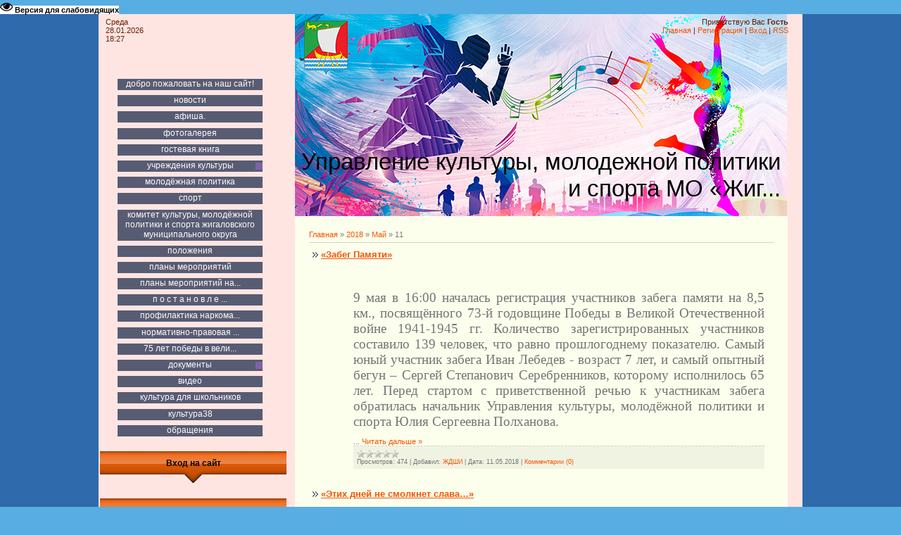

--- FILE ---
content_type: text/html; charset=UTF-8
request_url: https://zhiguk.ucoz.net/news/2018-05-11
body_size: 8999
content:
<!DOCTYPE html>
<html>
<head>
<meta http-equiv="content-type" content="text/html; charset=UTF-8">
<meta http-equiv="X-UA-Compatible" content="IE=edge" />
<title>11 Мая 2018 - УКМПиС АМО &quot;Жигаловский район&quot;</title>


<link type="text/css" rel="stylesheet" href="/_st/my.css" />


	<link rel="stylesheet" href="/.s/src/base.min.css?v=221108" />
	<link rel="stylesheet" href="/.s/src/layer7.min.css?v=221108" />

	<script src="/.s/src/jquery-1.12.4.min.js"></script>
	
	<script src="/.s/src/uwnd.min.js?v=221108"></script>
	<script src="//s731.ucoz.net/cgi/uutils.fcg?a=uSD&ca=2&ug=999&isp=1&r=0.132828813444597"></script>
	<link rel="stylesheet" href="/.s/src/ulightbox/ulightbox.min.css" />
	<link rel="stylesheet" href="/.s/src/social.css" />
	<script src="/.s/src/ulightbox/ulightbox.min.js"></script>
	<script src="/.s/src/visually_impaired.min.js"></script>
	<script>
/* --- UCOZ-JS-DATA --- */
window.uCoz = {"module":"news","country":"US","layerType":7,"site":{"host":"zhiguk.ucoz.net","domain":null,"id":"ezhiguk"},"sign":{"7254":"Изменить размер","5255":"Помощник","7287":"Перейти на страницу с фотографией.","7251":"Запрошенный контент не может быть загружен. Пожалуйста, попробуйте позже.","7252":"Предыдущий","7253":"Начать слайд-шоу","5458":"Следующий","3125":"Закрыть"},"ssid":"740325205552701732554","language":"ru","uLightboxType":1};
/* --- UCOZ-JS-CODE --- */
	var uhe    = 2;
	var lng    = 'ru';
	var has    = 0;
	var imgs   = 0;
	var bg     = 0;
	var hwidth = 0;
	var bgs    = [1, 2 ];
	var fonts  = [20,24,28];
	var eyeSVG = '<?xml version="1.0" encoding="utf-8"?><svg width="18" height="18" viewBox="0 0 1750 1750" xmlns="http://www.w3.org/2000/svg"><path fill="#000000" d="M1664 960q-152-236-381-353 61 104 61 225 0 185-131.5 316.5t-316.5 131.5-316.5-131.5-131.5-316.5q0-121 61-225-229 117-381 353 133 205 333.5 326.5t434.5 121.5 434.5-121.5 333.5-326.5zm-720-384q0-20-14-34t-34-14q-125 0-214.5 89.5t-89.5 214.5q0 20 14 34t34 14 34-14 14-34q0-86 61-147t147-61q20 0 34-14t14-34zm848 384q0 34-20 69-140 230-376.5 368.5t-499.5 138.5-499.5-139-376.5-368q-20-35-20-69t20-69q140-229 376.5-368t499.5-139 499.5 139 376.5 368q20 35 20 69z"/></svg>';
	jQuery(function ($) {
		document.body.insertAdjacentHTML('afterBegin', '<a id="uhvb" class="in-body top-right" style="background-color:#ffffff; color:#000000; " href="javascript:;" onclick="uvcl();" itemprop="copy">'+eyeSVG+' <b>Версия для слабовидящих</b></a>');
		uhpv(has);
	});
	

		function eRateEntry(select, id, a = 65, mod = 'news', mark = +select.value, path = '', ajax, soc) {
			if (mod == 'shop') { path = `/${ id }/edit`; ajax = 2; }
			( !!select ? confirm(select.selectedOptions[0].textContent.trim() + '?') : true )
			&& _uPostForm('', { type:'POST', url:'/' + mod + path, data:{ a, id, mark, mod, ajax, ...soc } });
		}
 function uSocialLogin(t) {
			var params = {"google":{"width":700,"height":600},"ok":{"width":710,"height":390},"facebook":{"height":520,"width":950},"yandex":{"width":870,"height":515},"vkontakte":{"height":400,"width":790}};
			var ref = escape(location.protocol + '//' + ('zhiguk.ucoz.net' || location.hostname) + location.pathname + ((location.hash ? ( location.search ? location.search + '&' : '?' ) + 'rnd=' + Date.now() + location.hash : ( location.search || '' ))));
			window.open('/'+t+'?ref='+ref,'conwin','width='+params[t].width+',height='+params[t].height+',status=1,resizable=1,left='+parseInt((screen.availWidth/2)-(params[t].width/2))+',top='+parseInt((screen.availHeight/2)-(params[t].height/2)-20)+'screenX='+parseInt((screen.availWidth/2)-(params[t].width/2))+',screenY='+parseInt((screen.availHeight/2)-(params[t].height/2)-20));
			return false;
		}
		function TelegramAuth(user){
			user['a'] = 9; user['m'] = 'telegram';
			_uPostForm('', {type: 'POST', url: '/index/sub', data: user});
		}
function loginPopupForm(params = {}) { new _uWnd('LF', ' ', -250, -100, { closeonesc:1, resize:1 }, { url:'/index/40' + (params.urlParams ? '?'+params.urlParams : '') }) }
/* --- UCOZ-JS-END --- */
</script>

	<style>.UhideBlock{display:none; }</style>
	<script type="text/javascript">new Image().src = "//counter.yadro.ru/hit;noadsru?r"+escape(document.referrer)+(screen&&";s"+screen.width+"*"+screen.height+"*"+(screen.colorDepth||screen.pixelDepth))+";u"+escape(document.URL)+";"+Date.now();</script>
</head>

<body>
<div id="utbr8214" rel="s731"></div>
<div id="wrap">
<div id="contanier">
<table class="main-table">
<tr>
<td class="data-block">Среда<br>28.01.2026<br>18:27</td>
<td class="login-block"><!--<s5212>-->Приветствую Вас<!--</s>--> <b>Гость</b><br><a href="http://zhiguk.ucoz.net/"><!--<s5176>-->Главная<!--</s>--></a> | <a href="/register"><!--<s3089>-->Регистрация<!--</s>--></a>  | <a href="javascript:;" rel="nofollow" onclick="loginPopupForm(); return false;"><!--<s3087>-->Вход<!--</s>--></a> | <a href="https://zhiguk.ucoz.net/news/rss/">RSS</a></td>
</tr>
<tr>
<td class="side-block">

<!-- <sblock_menu> -->

<table class="boxTable"><tr><td class="boxContent"><!-- <bc> --><div id="uMenuDiv1" class="uMenuV" style="position:relative;"><ul class="uMenuRoot">
<li><div class="umn-tl"><div class="umn-tr"><div class="umn-tc"></div></div></div><div class="umn-ml"><div class="umn-mr"><div class="umn-mc"><div class="uMenuItem"><a href="/index/0-2"><span>Добро пожаловать на наш сайт!</span></a></div></div></div></div><div class="umn-bl"><div class="umn-br"><div class="umn-bc"><div class="umn-footer"></div></div></div></div></li>
<li><div class="umn-tl"><div class="umn-tr"><div class="umn-tc"></div></div></div><div class="umn-ml"><div class="umn-mr"><div class="umn-mc"><div class="uMenuItem"><a href="http://zhiguk.ucoz.net/news/"><span>Новости</span></a></div></div></div></div><div class="umn-bl"><div class="umn-br"><div class="umn-bc"><div class="umn-footer"></div></div></div></div></li>
<li><div class="umn-tl"><div class="umn-tr"><div class="umn-tc"></div></div></div><div class="umn-ml"><div class="umn-mr"><div class="umn-mc"><div class="uMenuItem"><a href="/publ"><span>Афиша. </span></a></div></div></div></div><div class="umn-bl"><div class="umn-br"><div class="umn-bc"><div class="umn-footer"></div></div></div></div></li>
<li><div class="umn-tl"><div class="umn-tr"><div class="umn-tc"></div></div></div><div class="umn-ml"><div class="umn-mr"><div class="umn-mc"><div class="uMenuItem"><a href="/photo"><span>Фотогалерея</span></a></div></div></div></div><div class="umn-bl"><div class="umn-br"><div class="umn-bc"><div class="umn-footer"></div></div></div></div></li>
<li><div class="umn-tl"><div class="umn-tr"><div class="umn-tc"></div></div></div><div class="umn-ml"><div class="umn-mr"><div class="umn-mc"><div class="uMenuItem"><a href="/gb"><span>Гостевая книга</span></a></div></div></div></div><div class="umn-bl"><div class="umn-br"><div class="umn-bc"><div class="umn-footer"></div></div></div></div></li>
<li style="position:relative;"><div class="umn-tl"><div class="umn-tr"><div class="umn-tc"></div></div></div><div class="umn-ml"><div class="umn-mr"><div class="umn-mc"><div class="uMenuItem"><div class="uMenuArrow"></div><a href="/index/uchrezhdenija_kultury/0-8"><span>Учреждения культуры</span></a></div></div></div></div><div class="umn-bl"><div class="umn-br"><div class="umn-bc"><div class="umn-footer"></div></div></div></div><ul style="display:none;">
<li><div class="uMenuItem"><a href="/index/mezhposelencheskij_dom_kultury/0-4"><span>Межпоселенческий Дом культуры</span></a></div><ul style="display:none;">
<li><div class="uMenuItem"><a href="/index/pasport_dostupnosti/0-39"><span>паспорт доступности</span></a></div></li></ul></li>
<li><div class="uMenuItem"><a href="/index/mkou_dod_detskaja_shkola_iskusstv/0-7"><span>МКУДО &quot;Детская школа искусств р.п. Жигалово&quot;</span></a></div></li>
<li><div class="uMenuItem"><a href="/index/centralnaja_detskaja_biblioteka/0-6"><span>Центральная детская библиотека</span></a></div></li>
<li><div class="uMenuItem"><a href="/index/mezhposelencheskaja_centralnaja_biblioteka/0-5"><span>Межпоселенческая Центральная библиотека</span></a></div><ul style="display:none;">
<li><div class="uMenuItem"><a href="/index/novosti_biblioteki/0-18"><span>Новости библиотеки</span></a></div><ul style="display:none;">
<li><div class="uMenuItem"><a href="/index/metodicheskaja_kollekcija/0-19"><span>Методическая коллекция</span></a></div></li></ul></li>
<li><div class="uMenuItem"><a href="/index/istorija_biblioteki/0-20"><span>История библиотеки</span></a></div></li></ul></li></ul></li>
<li><div class="umn-tl"><div class="umn-tr"><div class="umn-tc"></div></div></div><div class="umn-ml"><div class="umn-mr"><div class="umn-mc"><div class="uMenuItem"><a href="/index/molodjozhnaja_politika/0-9"><span>Молодёжная политика</span></a></div></div></div></div><div class="umn-bl"><div class="umn-br"><div class="umn-bc"><div class="umn-footer"></div></div></div></div></li>
<li><div class="umn-tl"><div class="umn-tr"><div class="umn-tc"></div></div></div><div class="umn-ml"><div class="umn-mr"><div class="umn-mc"><div class="uMenuItem"><a href="/index/sport/0-10"><span>Спорт</span></a></div></div></div></div><div class="umn-bl"><div class="umn-br"><div class="umn-bc"><div class="umn-footer"></div></div></div></div></li>
<li><div class="umn-tl"><div class="umn-tr"><div class="umn-tc"></div></div></div><div class="umn-ml"><div class="umn-mr"><div class="umn-mc"><div class="uMenuItem"><a href="/index/upravlenie_kultury_molodjozhnoj_politiki_i_sporta/0-11"><span>Комитет культуры, молодёжной политики и спорта Жигаловского муниципального округа</span></a></div></div></div></div><div class="umn-bl"><div class="umn-br"><div class="umn-bc"><div class="umn-footer"></div></div></div></div></li>
<li><div class="umn-tl"><div class="umn-tr"><div class="umn-tc"></div></div></div><div class="umn-ml"><div class="umn-mr"><div class="umn-mc"><div class="uMenuItem"><a href="/index/polozhenija/0-15"><span>положения</span></a></div></div></div></div><div class="umn-bl"><div class="umn-br"><div class="umn-bc"><div class="umn-footer"></div></div></div></div></li>
<li><div class="umn-tl"><div class="umn-tr"><div class="umn-tc"></div></div></div><div class="umn-ml"><div class="umn-mr"><div class="umn-mc"><div class="uMenuItem"><a href="/index/plan_meroprijatij_provodimykh_v_uchrezhdenijakh_kultury_mo_zhigalovskij_rajon_v_fevrale_2014_g/0-17"><span>ПЛАНЫ МЕРОПРИЯТИЙ</span></a></div></div></div></div><div class="umn-bl"><div class="umn-br"><div class="umn-bc"><div class="umn-footer"></div></div></div></div></li>
<li><div class="umn-tl"><div class="umn-tr"><div class="umn-tc"></div></div></div><div class="umn-ml"><div class="umn-mr"><div class="umn-mc"><div class="uMenuItem"><a href="http://zhiguk.ucoz.net/index/plany_meroprijatij_na_2017_god/0-22"><span>Планы мероприятий на...</span></a></div></div></div></div><div class="umn-bl"><div class="umn-br"><div class="umn-bc"><div class="umn-footer"></div></div></div></div></li>
<li><div class="umn-tl"><div class="umn-tr"><div class="umn-tc"></div></div></div><div class="umn-ml"><div class="umn-mr"><div class="umn-mc"><div class="uMenuItem"><a href="http://zhiguk.ucoz.net/index/p_o_s_t_a_n_o_v_l_e_n_i_ja_i_p_r_o_g_r_a_m_m_y/0-23"><span>П О С Т А Н О В Л Е ...</span></a></div></div></div></div><div class="umn-bl"><div class="umn-br"><div class="umn-bc"><div class="umn-footer"></div></div></div></div></li>
<li><div class="umn-tl"><div class="umn-tr"><div class="umn-tc"></div></div></div><div class="umn-ml"><div class="umn-mr"><div class="umn-mc"><div class="uMenuItem"><a href="http://zhiguk.ucoz.net/index/profilaktika_narkomanii_i_drugikh_socialno_negativnykh_javlenij/0-24"><span>Профилактика наркома...</span></a></div></div></div></div><div class="umn-bl"><div class="umn-br"><div class="umn-bc"><div class="umn-footer"></div></div></div></div></li>
<li><div class="umn-tl"><div class="umn-tr"><div class="umn-tc"></div></div></div><div class="umn-ml"><div class="umn-mr"><div class="umn-mc"><div class="uMenuItem"><a href="http://zhiguk.ucoz.net/index/normativno_pravovaja_baza/0-25"><span>Нормативно-правовая ...</span></a></div></div></div></div><div class="umn-bl"><div class="umn-br"><div class="umn-bc"><div class="umn-footer"></div></div></div></div></li>
<li><div class="umn-tl"><div class="umn-tr"><div class="umn-tc"></div></div></div><div class="umn-ml"><div class="umn-mr"><div class="umn-mc"><div class="uMenuItem"><a href="/index/75_let_pobedy_v_velikoj_otechestvennoj_vojne/0-28"><span>75 лет Победы в Вели...</span></a></div></div></div></div><div class="umn-bl"><div class="umn-br"><div class="umn-bc"><div class="umn-footer"></div></div></div></div></li>
<li style="position:relative;"><div class="umn-tl"><div class="umn-tr"><div class="umn-tc"></div></div></div><div class="umn-ml"><div class="umn-mr"><div class="umn-mc"><div class="uMenuItem"><div class="uMenuArrow"></div><a href="/index/dokumenty/0-31"><span>Документы</span></a></div></div></div></div><div class="umn-bl"><div class="umn-br"><div class="umn-bc"><div class="umn-footer"></div></div></div></div><ul style="display:none;">
<li><div class="uMenuItem"><a href="/index/polozhenija/0-32"><span>Положения</span></a></div></li>
<li><div class="uMenuItem"><a href="/index/svedenija_o_dokhodakh/0-33"><span>Сведения о доходах</span></a></div></li></ul></li>
<li><div class="umn-tl"><div class="umn-tr"><div class="umn-tc"></div></div></div><div class="umn-ml"><div class="umn-mr"><div class="umn-mc"><div class="uMenuItem"><a href="/video"><span>Видео</span></a></div></div></div></div><div class="umn-bl"><div class="umn-br"><div class="umn-bc"><div class="umn-footer"></div></div></div></div></li>
<li><div class="umn-tl"><div class="umn-tr"><div class="umn-tc"></div></div></div><div class="umn-ml"><div class="umn-mr"><div class="umn-mc"><div class="uMenuItem"><a href="/index/kultura_dlja_shkolnikov/0-40"><span>Культура для школьников</span></a></div></div></div></div><div class="umn-bl"><div class="umn-br"><div class="umn-bc"><div class="umn-footer"></div></div></div></div></li>
<li><div class="umn-tl"><div class="umn-tr"><div class="umn-tc"></div></div></div><div class="umn-ml"><div class="umn-mr"><div class="umn-mc"><div class="uMenuItem"><a href="/index/kultura38/0-41"><span>КУЛЬТУРА38</span></a></div></div></div></div><div class="umn-bl"><div class="umn-br"><div class="umn-bc"><div class="umn-footer"></div></div></div></div></li>
<li><div class="umn-tl"><div class="umn-tr"><div class="umn-tc"></div></div></div><div class="umn-ml"><div class="umn-mr"><div class="umn-mc"><div class="uMenuItem"><a href="http://zhiguk.ucoz.net/index/0-3"><span>Обращения</span></a></div></div></div></div><div class="umn-bl"><div class="umn-br"><div class="umn-bc"><div class="umn-footer"></div></div></div></div></li></ul></div><script>$(function(){_uBuildMenu('#uMenuDiv1',0,document.location.href+'/','uMenuItemA','uMenuArrow',2500);})</script><!-- </bc> --></td></tr></table>

<!-- </sblock_menu> -->
<!--U1CLEFTER1Z-->
<!-- <block1> -->

<!-- </block1> -->

<!-- <block2> -->

<!-- </block2> -->

<!-- <block3> -->

<!-- </block3> -->

<!-- <block4> -->

<!-- </block4> -->

<!-- <block5> -->

<!-- </block5> -->

<!-- <block6> -->

<table class="boxTable"><tr><th><!-- <bt> --><!--<s5158>-->Вход на сайт<!--</s>--><!-- </bt> --></th></tr><tr><td class="boxContent"><!-- <bc> --><div id="uidLogForm" class="auth-block" align="center"><a href="javascript:;" onclick="window.open('https://login.uid.me/?site=ezhiguk&ref='+escape(location.protocol + '//' + ('zhiguk.ucoz.net' || location.hostname) + location.pathname + ((location.hash ? ( location.search ? location.search + '&' : '?' ) + 'rnd=' + Date.now() + location.hash : ( location.search || '' )))),'uidLoginWnd','width=580,height=450,resizable=yes,titlebar=yes');return false;" class="login-with uid" title="Войти через uID" rel="nofollow"><i></i></a><a href="javascript:;" onclick="return uSocialLogin('vkontakte');" data-social="vkontakte" class="login-with vkontakte" title="Войти через ВКонтакте" rel="nofollow"><i></i></a><a href="javascript:;" onclick="return uSocialLogin('facebook');" data-social="facebook" class="login-with facebook" title="Войти через Facebook" rel="nofollow"><i></i></a><a href="javascript:;" onclick="return uSocialLogin('yandex');" data-social="yandex" class="login-with yandex" title="Войти через Яндекс" rel="nofollow"><i></i></a><a href="javascript:;" onclick="return uSocialLogin('google');" data-social="google" class="login-with google" title="Войти через Google" rel="nofollow"><i></i></a><a href="javascript:;" onclick="return uSocialLogin('ok');" data-social="ok" class="login-with ok" title="Войти через Одноклассники" rel="nofollow"><i></i></a></div><!-- </bc> --></td></tr></table>

<!-- </block6> -->

<!-- <block7> -->

<table class="boxTable"><tr><th><!-- <bt> --><!--<s3163>-->Поиск<!--</s>--><!-- </bt> --></th></tr><tr><td class="boxContent"><div align="center"><!-- <bc> -->
		<div class="searchForm">
			<form onsubmit="this.sfSbm.disabled=true" method="get" style="margin:0" action="/search/">
				<div align="center" class="schQuery">
					<input type="text" name="q" maxlength="30" size="20" class="queryField" />
				</div>
				<div align="center" class="schBtn">
					<input type="submit" class="searchSbmFl" name="sfSbm" value="Найти" />
				</div>
				<input type="hidden" name="t" value="0">
			</form>
		</div><!-- </bc> --></div></td></tr></table>

<!-- </block7> -->

<!-- <block8> -->

<!-- </block8> -->

<!-- <block9> -->

<table class="boxTable"><tr><th><!-- <bt> --><!--<s5171>-->Календарь<!--</s>--><!-- </bt> --></th></tr><tr><td class="boxContent"><div align="center"><!-- <bc> -->
		<table border="0" cellspacing="1" cellpadding="2" class="calTable">
			<tr><td align="center" class="calMonth" colspan="7"><a title="Апрель 2018" class="calMonthLink cal-month-link-prev" rel="nofollow" href="/news/2018-04">&laquo;</a>&nbsp; <a class="calMonthLink cal-month-current" rel="nofollow" href="/news/2018-05">Май 2018</a> &nbsp;<a title="Июнь 2018" class="calMonthLink cal-month-link-next" rel="nofollow" href="/news/2018-06">&raquo;</a></td></tr>
		<tr>
			<td align="center" class="calWday">Пн</td>
			<td align="center" class="calWday">Вт</td>
			<td align="center" class="calWday">Ср</td>
			<td align="center" class="calWday">Чт</td>
			<td align="center" class="calWday">Пт</td>
			<td align="center" class="calWdaySe">Сб</td>
			<td align="center" class="calWdaySu">Вс</td>
		</tr><tr><td>&nbsp;</td><td align="center" class="calMday">1</td><td align="center" class="calMday">2</td><td align="center" class="calMday">3</td><td align="center" class="calMday">4</td><td align="center" class="calMday">5</td><td align="center" class="calMday">6</td></tr><tr><td align="center" class="calMday">7</td><td align="center" class="calMday">8</td><td align="center" class="calMday">9</td><td align="center" class="calMdayIs"><a class="calMdayLink" href="/news/2018-05-10" title="1 Сообщений">10</a></td><td align="center" class="calMdayIsA"><a class="calMdayLink" href="/news/2018-05-11" title="2 Сообщений">11</a></td><td align="center" class="calMday">12</td><td align="center" class="calMday">13</td></tr><tr><td align="center" class="calMday">14</td><td align="center" class="calMday">15</td><td align="center" class="calMday">16</td><td align="center" class="calMday">17</td><td align="center" class="calMday">18</td><td align="center" class="calMday">19</td><td align="center" class="calMday">20</td></tr><tr><td align="center" class="calMdayIs"><a class="calMdayLink" href="/news/2018-05-21" title="2 Сообщений">21</a></td><td align="center" class="calMday">22</td><td align="center" class="calMday">23</td><td align="center" class="calMday">24</td><td align="center" class="calMday">25</td><td align="center" class="calMday">26</td><td align="center" class="calMday">27</td></tr><tr><td align="center" class="calMday">28</td><td align="center" class="calMday">29</td><td align="center" class="calMday">30</td><td align="center" class="calMday">31</td></tr></table><!-- </bc> --></div></td></tr></table>

<!-- </block9> -->

<!-- <block10> -->

<table class="boxTable"><tr><th><!-- <bt> --><!--<s5347>-->Архив записей<!--</s>--><!-- </bt> --></th></tr><tr><td class="boxContent"><!-- <bc> --><ul class="archUl"><li class="archLi"><a class="archLink" href="/news/2014-08">2014 Август</a></li><li class="archLi"><a class="archLink" href="/news/2014-09">2014 Сентябрь</a></li><li class="archLi"><a class="archLink" href="/news/2014-10">2014 Октябрь</a></li><li class="archLi"><a class="archLink" href="/news/2014-11">2014 Ноябрь</a></li><li class="archLi"><a class="archLink" href="/news/2014-12">2014 Декабрь</a></li><li class="archLi"><a class="archLink" href="/news/2015-01">2015 Январь</a></li><li class="archLi"><a class="archLink" href="/news/2015-02">2015 Февраль</a></li><li class="archLi"><a class="archLink" href="/news/2015-04">2015 Апрель</a></li><li class="archLi"><a class="archLink" href="/news/2015-05">2015 Май</a></li><li class="archLi"><a class="archLink" href="/news/2015-06">2015 Июнь</a></li><li class="archLi"><a class="archLink" href="/news/2015-07">2015 Июль</a></li><li class="archLi"><a class="archLink" href="/news/2015-08">2015 Август</a></li><li class="archLi"><a class="archLink" href="/news/2015-09">2015 Сентябрь</a></li><li class="archLi"><a class="archLink" href="/news/2015-11">2015 Ноябрь</a></li><li class="archLi"><a class="archLink" href="/news/2015-12">2015 Декабрь</a></li><li class="archLi"><a class="archLink" href="/news/2016-01">2016 Январь</a></li><li class="archLi"><a class="archLink" href="/news/2016-02">2016 Февраль</a></li><li class="archLi"><a class="archLink" href="/news/2016-03">2016 Март</a></li><li class="archLi"><a class="archLink" href="/news/2016-04">2016 Апрель</a></li><li class="archLi"><a class="archLink" href="/news/2016-05">2016 Май</a></li><li class="archLi"><a class="archLink" href="/news/2016-06">2016 Июнь</a></li><li class="archLi"><a class="archLink" href="/news/2016-07">2016 Июль</a></li><li class="archLi"><a class="archLink" href="/news/2016-08">2016 Август</a></li><li class="archLi"><a class="archLink" href="/news/2016-09">2016 Сентябрь</a></li><li class="archLi"><a class="archLink" href="/news/2016-10">2016 Октябрь</a></li><li class="archLi"><a class="archLink" href="/news/2016-11">2016 Ноябрь</a></li><li class="archLi"><a class="archLink" href="/news/2016-12">2016 Декабрь</a></li><li class="archLi"><a class="archLink" href="/news/2017-01">2017 Январь</a></li><li class="archLi"><a class="archLink" href="/news/2017-02">2017 Февраль</a></li><li class="archLi"><a class="archLink" href="/news/2017-03">2017 Март</a></li><li class="archLi"><a class="archLink" href="/news/2017-04">2017 Апрель</a></li><li class="archLi"><a class="archLink" href="/news/2017-05">2017 Май</a></li><li class="archLi"><a class="archLink" href="/news/2017-06">2017 Июнь</a></li><li class="archLi"><a class="archLink" href="/news/2017-07">2017 Июль</a></li><li class="archLi"><a class="archLink" href="/news/2017-08">2017 Август</a></li><li class="archLi"><a class="archLink" href="/news/2017-09">2017 Сентябрь</a></li><li class="archLi"><a class="archLink" href="/news/2017-10">2017 Октябрь</a></li><li class="archLi"><a class="archLink" href="/news/2017-11">2017 Ноябрь</a></li><li class="archLi"><a class="archLink" href="/news/2018-01">2018 Январь</a></li><li class="archLi"><a class="archLink" href="/news/2018-03">2018 Март</a></li><li class="archLi"><a class="archLink" href="/news/2018-04">2018 Апрель</a></li><li class="archLi"><a class="archLink" href="/news/2018-05">2018 Май</a></li><li class="archLi"><a class="archLink" href="/news/2018-06">2018 Июнь</a></li><li class="archLi"><a class="archLink" href="/news/2018-07">2018 Июль</a></li><li class="archLi"><a class="archLink" href="/news/2018-08">2018 Август</a></li><li class="archLi"><a class="archLink" href="/news/2018-09">2018 Сентябрь</a></li><li class="archLi"><a class="archLink" href="/news/2018-10">2018 Октябрь</a></li><li class="archLi"><a class="archLink" href="/news/2018-11">2018 Ноябрь</a></li><li class="archLi"><a class="archLink" href="/news/2018-12">2018 Декабрь</a></li><li class="archLi"><a class="archLink" href="/news/2019-01">2019 Январь</a></li><li class="archLi"><a class="archLink" href="/news/2019-02">2019 Февраль</a></li><li class="archLi"><a class="archLink" href="/news/2019-03">2019 Март</a></li><li class="archLi"><a class="archLink" href="/news/2019-04">2019 Апрель</a></li><li class="archLi"><a class="archLink" href="/news/2019-05">2019 Май</a></li><li class="archLi"><a class="archLink" href="/news/2019-06">2019 Июнь</a></li><li class="archLi"><a class="archLink" href="/news/2019-07">2019 Июль</a></li><li class="archLi"><a class="archLink" href="/news/2019-08">2019 Август</a></li><li class="archLi"><a class="archLink" href="/news/2019-11">2019 Ноябрь</a></li><li class="archLi"><a class="archLink" href="/news/2019-12">2019 Декабрь</a></li><li class="archLi"><a class="archLink" href="/news/2020-01">2020 Январь</a></li><li class="archLi"><a class="archLink" href="/news/2020-02">2020 Февраль</a></li><li class="archLi"><a class="archLink" href="/news/2020-03">2020 Март</a></li><li class="archLi"><a class="archLink" href="/news/2020-05">2020 Май</a></li><li class="archLi"><a class="archLink" href="/news/2020-06">2020 Июнь</a></li><li class="archLi"><a class="archLink" href="/news/2020-07">2020 Июль</a></li><li class="archLi"><a class="archLink" href="/news/2020-10">2020 Октябрь</a></li><li class="archLi"><a class="archLink" href="/news/2020-11">2020 Ноябрь</a></li><li class="archLi"><a class="archLink" href="/news/2020-12">2020 Декабрь</a></li><li class="archLi"><a class="archLink" href="/news/2021-01">2021 Январь</a></li><li class="archLi"><a class="archLink" href="/news/2021-03">2021 Март</a></li><li class="archLi"><a class="archLink" href="/news/2021-04">2021 Апрель</a></li><li class="archLi"><a class="archLink" href="/news/2021-05">2021 Май</a></li><li class="archLi"><a class="archLink" href="/news/2021-06">2021 Июнь</a></li><li class="archLi"><a class="archLink" href="/news/2021-08">2021 Август</a></li><li class="archLi"><a class="archLink" href="/news/2021-10">2021 Октябрь</a></li><li class="archLi"><a class="archLink" href="/news/2021-11">2021 Ноябрь</a></li><li class="archLi"><a class="archLink" href="/news/2021-12">2021 Декабрь</a></li><li class="archLi"><a class="archLink" href="/news/2022-01">2022 Январь</a></li><li class="archLi"><a class="archLink" href="/news/2022-02">2022 Февраль</a></li><li class="archLi"><a class="archLink" href="/news/2022-03">2022 Март</a></li><li class="archLi"><a class="archLink" href="/news/2022-04">2022 Апрель</a></li><li class="archLi"><a class="archLink" href="/news/2022-05">2022 Май</a></li><li class="archLi"><a class="archLink" href="/news/2022-06">2022 Июнь</a></li><li class="archLi"><a class="archLink" href="/news/2022-08">2022 Август</a></li><li class="archLi"><a class="archLink" href="/news/2022-09">2022 Сентябрь</a></li><li class="archLi"><a class="archLink" href="/news/2022-10">2022 Октябрь</a></li><li class="archLi"><a class="archLink" href="/news/2022-11">2022 Ноябрь</a></li><li class="archLi"><a class="archLink" href="/news/2022-12">2022 Декабрь</a></li><li class="archLi"><a class="archLink" href="/news/2023-01">2023 Январь</a></li><li class="archLi"><a class="archLink" href="/news/2023-02">2023 Февраль</a></li><li class="archLi"><a class="archLink" href="/news/2023-03">2023 Март</a></li><li class="archLi"><a class="archLink" href="/news/2023-05">2023 Май</a></li><li class="archLi"><a class="archLink" href="/news/2023-06">2023 Июнь</a></li><li class="archLi"><a class="archLink" href="/news/2023-07">2023 Июль</a></li><li class="archLi"><a class="archLink" href="/news/2023-08">2023 Август</a></li><li class="archLi"><a class="archLink" href="/news/2023-09">2023 Сентябрь</a></li><li class="archLi"><a class="archLink" href="/news/2023-10">2023 Октябрь</a></li><li class="archLi"><a class="archLink" href="/news/2023-11">2023 Ноябрь</a></li><li class="archLi"><a class="archLink" href="/news/2023-12">2023 Декабрь</a></li><li class="archLi"><a class="archLink" href="/news/2024-01">2024 Январь</a></li><li class="archLi"><a class="archLink" href="/news/2024-02">2024 Февраль</a></li><li class="archLi"><a class="archLink" href="/news/2024-03">2024 Март</a></li><li class="archLi"><a class="archLink" href="/news/2024-04">2024 Апрель</a></li><li class="archLi"><a class="archLink" href="/news/2024-05">2024 Май</a></li><li class="archLi"><a class="archLink" href="/news/2024-06">2024 Июнь</a></li><li class="archLi"><a class="archLink" href="/news/2024-07">2024 Июль</a></li><li class="archLi"><a class="archLink" href="/news/2024-08">2024 Август</a></li><li class="archLi"><a class="archLink" href="/news/2025-01">2025 Январь</a></li><li class="archLi"><a class="archLink" href="/news/2025-02">2025 Февраль</a></li><li class="archLi"><a class="archLink" href="/news/2025-03">2025 Март</a></li><li class="archLi"><a class="archLink" href="/news/2025-04">2025 Апрель</a></li><li class="archLi"><a class="archLink" href="/news/2025-05">2025 Май</a></li><li class="archLi"><a class="archLink" href="/news/2025-06">2025 Июнь</a></li><li class="archLi"><a class="archLink" href="/news/2025-07">2025 Июль</a></li><li class="archLi"><a class="archLink" href="/news/2025-08">2025 Август</a></li><li class="archLi"><a class="archLink" href="/news/2025-09">2025 Сентябрь</a></li><li class="archLi"><a class="archLink" href="/news/2025-10">2025 Октябрь</a></li><li class="archLi"><a class="archLink" href="/news/2025-11">2025 Ноябрь</a></li><li class="archLi"><a class="archLink" href="/news/2025-12">2025 Декабрь</a></li><li class="archLi"><a class="archLink" href="/news/2026-01">2026 Январь</a></li></ul><!-- </bc> --></td></tr></table>

<!-- </block10> -->

<!-- <block11> -->

<!-- </block11> -->

<!-- <block12> -->

<!-- </block12> -->

<!-- <block13> -->
<table class="boxTable"><tr><th><!-- <bt> --><!--<s5204>-->Друзья сайта<!--</s>--><!-- </bt> --></th></tr><tr><td class="boxContent"><!-- <bc> --><!--<s1546>--><ul>
<li><a href="https://blog.ucoz.ru/" target="_blank" rel="noopener nofollow">Официальный блог</a></li>
<li><a href="https://forum.ucoz.ru/" target="_blank" rel="noopener nofollow">Сообщество uCoz</a></li>
<li><a href="https://www.ucoz.ru/help/" target="_blank" rel="noopener nofollow">База знаний uCoz</a></li>
</ul><!--</s>--><!-- </bc> --></td></tr></table>
<!-- </block13> -->

<!-- <block14> -->
<table class="boxTable"><tr><th><!-- <bt> --><!--<s5195>-->Статистика<!--</s>--><!-- </bt> --></th></tr><tr><td class="boxContent"><div align="center"><!-- <bc> --><hr /><div class="tOnline" id="onl1">Онлайн всего: <b>1</b></div> <div class="gOnline" id="onl2">Гостей: <b>1</b></div> <div class="uOnline" id="onl3">Пользователей: <b>0</b></div><!-- </bc> --></div></td></tr></table>
<!-- </block14> -->
<!--/U1CLEFTER1Z-->
</td>

<td class="content-block">
<h1 class="logo"><!-- <logo> -->Управление культуры, молодежной политики и спорта МО «Жиг...<!-- </logo> --></h1>
<div class="text-block">
<!-- <middle> -->
<!-- <body> --><div class="breadcrumbs-wrapper">
	<div class="breadcrumbs"><a href="http://zhiguk.ucoz.net/"><!--<s5176>-->Главная<!--</s>--></a> &raquo; <a class="dateBar breadcrumb-item" href="/news/2018-00">2018</a> <span class="breadcrumb-sep">&raquo;</span> <a class="dateBar breadcrumb-item" href="/news/2018-05">Май</a> <span class="breadcrumb-sep">&raquo;</span> <span class="breadcrumb-curr">11</span></div>
</div><hr />
<table border="0" width="100%" cellspacing="0" cellpadding="0" class="dayAllEntries"><tr><td class="archiveEntries"><div id="entryID208"><table border="0" cellpadding="0" cellspacing="0" width="100%" class="eBlock">
<tr><td style="padding:3px;">
	
	<div class="eTitle" style="text-align:start;"><a href="/news/zabeg_pamjati/2018-05-11-208">«Забег Памяти»</a></div>
	<div class="eMessage" style="text-align:start;clear:both;padding-top:2px;padding-bottom:2px;">
		
		<div class="WordSection1">
<div class="WordSection1">
<p align="center" style="margin-bottom:.0001pt; text-align:center">&nbsp;</p>

<p style="margin-bottom:.0001pt; text-align:justify"><span style="line-height:normal"><span style="font-size:14.0pt"><span style="font-family:&quot;Times New Roman&quot;,&quot;serif&quot;">9 мая в 16:00 началась регистрация участников забега памяти на 8,5 км., посвящённого 73-й годовщине Победы в Великой Отечественной войне 1941-1945 гг. Количество зарегистрированных участников составило 139 человек, что равно прошлогоднему показателю. Самый юный участник забега Иван Лебедев - возраст 7 лет, и самый опытный бегун &ndash; Сергей Степанович Серебренников, которому исполнилось 65 лет. Перед стартом с приветственной речью к участникам забега обратилась начальник Управления культуры, молодёжной политики и спорта Юлия Сергеевна Полханова. </span></span></span></p>

<p style="margin-bottom:.0001pt; text-align:justify"><span style="line-height:normal"><span style
		<!--"-->
		<span class="entDots">... </span>
		<span class="entryReadAll">
			<a class="entryReadAllLink" href="/news/zabeg_pamjati/2018-05-11-208">Читать дальше &raquo;</a>
		</span>
	</div>
	
	<div class="eDetails" style="clear:both;">
		<div class="rate-stars-wrapper" style="float:inline-end">
		<style type="text/css">
			.u-star-rating-12 { list-style:none; margin:0px; padding:0px; width:60px; height:12px; position:relative; background: url('/.s/img/stars/3/12.png') top left repeat-x }
			.u-star-rating-12 li{ padding:0px; margin:0px; float:left }
			.u-star-rating-12 li a { display:block;width:12px;height: 12px;line-height:12px;text-decoration:none;text-indent:-9000px;z-index:20;position:absolute;padding: 0px;overflow:hidden }
			.u-star-rating-12 li a:hover { background: url('/.s/img/stars/3/12.png') left center;z-index:2;left:0px;border:none }
			.u-star-rating-12 a.u-one-star { left:0px }
			.u-star-rating-12 a.u-one-star:hover { width:12px }
			.u-star-rating-12 a.u-two-stars { left:12px }
			.u-star-rating-12 a.u-two-stars:hover { width:24px }
			.u-star-rating-12 a.u-three-stars { left:24px }
			.u-star-rating-12 a.u-three-stars:hover { width:36px }
			.u-star-rating-12 a.u-four-stars { left:36px }
			.u-star-rating-12 a.u-four-stars:hover { width:48px }
			.u-star-rating-12 a.u-five-stars { left:48px }
			.u-star-rating-12 a.u-five-stars:hover { width:60px }
			.u-star-rating-12 li.u-current-rating { top:0 !important; left:0 !important;margin:0 !important;padding:0 !important;outline:none;background: url('/.s/img/stars/3/12.png') left bottom;position: absolute;height:12px !important;line-height:12px !important;display:block;text-indent:-9000px;z-index:1 }
		</style><script>
			var usrarids = {};
			function ustarrating(id, mark) {
				if (!usrarids[id]) {
					usrarids[id] = 1;
					$(".u-star-li-"+id).hide();
					_uPostForm('', { type:'POST', url:`/news`, data:{ a:65, id, mark, mod:'news', ajax:'2' } })
				}
			}
		</script><ul id="uStarRating208" class="uStarRating208 u-star-rating-12" title="Рейтинг: 0.0/0">
			<li id="uCurStarRating208" class="u-current-rating uCurStarRating208" style="width:0%;"></li></ul></div>
		
		<span class="e-reads">
			<span class="ed-title">Просмотров:</span>
			<span class="ed-value">474</span>
		</span>
		<span class="ed-sep"> | </span>
		<span class="e-author">
			<span class="ed-title">Добавил:</span>
			<span class="ed-value" ><a href="javascript:;" rel="nofollow" onclick="window.open('/index/8-1', 'up1', 'scrollbars=1,top=0,left=0,resizable=1,width=700,height=375'); return false;">ЖДШИ</a></span>
		</span>
		<span class="ed-sep"> | </span>
		<span class="e-date">
			<span class="ed-title">Дата:</span>
			<span class="ed-value" title="13:04">11.05.2018</span>
		</span>
		<span class="ed-sep"> | </span>
		<a class="e-comments" href="/news/zabeg_pamjati/2018-05-11-208#comments">Комментарии (0)</a>
	</div>
</td></tr></table><br /></div><div id="entryID207"><table border="0" cellpadding="0" cellspacing="0" width="100%" class="eBlock">
<tr><td style="padding:3px;">
	
	<div class="eTitle" style="text-align:start;"><a href="/news/ehtikh_dnej_ne_smolknet_slava/2018-05-11-207">«Этих дней не смолкнет слава…»</a></div>
	<div class="eMessage" style="text-align:start;clear:both;padding-top:2px;padding-bottom:2px;">
		
		<p align="right" class="MsoNoSpacing" style="text-align:right"><span style="font-size:14.0pt"><span style="font-family:&quot;Times New Roman&quot;,&quot;serif&quot;">9 мая 1945 года&hellip; Все дальше и дальше от нас эта дата. Но мы помним, какой ценой досталась нашим дедам эта великая Победа. День Победы &ndash; как он был от нас далек&hellip;</span></span></p>

<p align="center" class="MsoNoSpacing" style="text-align:center">&nbsp;</p>

<p class="MsoNoSpacing" style="text-align: right;"><span style="font-size:14.0pt"><span style="font-family:&quot;Times New Roman&quot;,&quot;serif&quot;">&nbsp; &nbsp; &laquo;Победа!&raquo; - столько в этом слове</span></span></p>

<p class="MsoNoSpacing" style="text-align: right;"><span style="font-size:14.0pt"><span style="font-family:&quot;Times New Roman&quot;,&quot;serif&quot;">Отваги, сил, дней огневых,</span></span></p>

<p class="MsoNoSpacing" style="text-align: right;"><span style="font-size:14.0pt"><span style="font-family:&quot;Times New Ro
		<!--"-->
		<span class="entDots">... </span>
		<span class="entryReadAll">
			<a class="entryReadAllLink" href="/news/ehtikh_dnej_ne_smolknet_slava/2018-05-11-207">Читать дальше &raquo;</a>
		</span>
	</div>
	
	<div class="eDetails" style="clear:both;">
		<div class="rate-stars-wrapper" style="float:inline-end"><ul id="uStarRating207" class="uStarRating207 u-star-rating-12" title="Рейтинг: 0.0/0">
			<li id="uCurStarRating207" class="u-current-rating uCurStarRating207" style="width:0%;"></li></ul></div>
		
		<span class="e-reads">
			<span class="ed-title">Просмотров:</span>
			<span class="ed-value">520</span>
		</span>
		<span class="ed-sep"> | </span>
		<span class="e-author">
			<span class="ed-title">Добавил:</span>
			<span class="ed-value" ><a href="javascript:;" rel="nofollow" onclick="window.open('/index/8-1', 'up1', 'scrollbars=1,top=0,left=0,resizable=1,width=700,height=375'); return false;">ЖДШИ</a></span>
		</span>
		<span class="ed-sep"> | </span>
		<span class="e-date">
			<span class="ed-title">Дата:</span>
			<span class="ed-value" title="11:39">11.05.2018</span>
		</span>
		<span class="ed-sep"> | </span>
		<a class="e-comments" href="/news/ehtikh_dnej_ne_smolknet_slava/2018-05-11-207#comments">Комментарии (0)</a>
	</div>
</td></tr></table><br /></div></td></tr></table><!-- </body> -->
<!-- </middle> -->
</div>
</td>
</tr>
</table>
<!--U1BFOOTER1Z-->
<table class="footer">
<tr><td><!-- <copy> -->Copyright MyCorp &copy; 2026<!-- </copy> --></td><td><!-- "' --><span class="pb4QYNnt">Сделать <a href="https://www.ucoz.ru/">бесплатный сайт</a> с <a href="https://www.ucoz.ru/">uCoz</a></span></td></tr>
</table>
<!--/U1BFOOTER1Z-->
</div>
</div>
</body>

</html>



<!-- 0.07383 (s731) -->